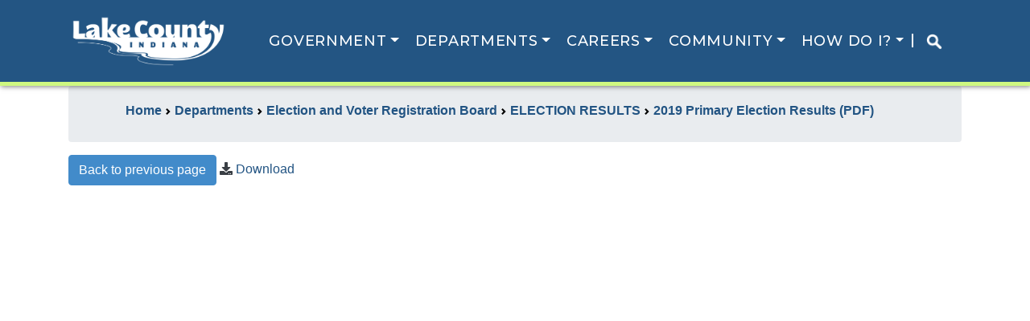

--- FILE ---
content_type: text/html;charset=UTF-8
request_url: https://lakecountyin.gov/departments/voters/election-results-c/2019PrimaryElectionResultsPDF/?f=%2Fdepartments%2Fvoters%2Felection-results-c%2F2019PrimaryElectionResultsPDF%2F308-SCH_13.pdf
body_size: 8244
content:
<!doctype html>
<!--[if lt IE 7]>      <html class="no-js lt-ie9 lt-ie8 lt-ie7"> <![endif]-->
<!--[if IE 7]>         <html class="no-js lt-ie9 lt-ie8"> <![endif]-->
<!--[if IE 8]>         <html class="no-js lt-ie9"> <![endif]-->
<!--[if gt IE 8]><!--> <html class="no-js"> <!--<![endif]-->

<head>
        
<title>2019 Primary Election Results (PDF)</title>
<meta name="viewport" content="width=device-width, initial-scale=1, shrink-to-fit=no">
<meta charset="UTF-8">
<meta name="application-name" content="Official Website of the Lake County Indiana Government">
<meta name="description" content="">
<meta name="keywords" content="">
<meta name="author" content="">
<meta name="lastModifiedDate" content="2022-03-23 20:23:33.081">
<meta name="application-name" content="Lake County Indiana Website" />
<link rel="canonical" href="//lakecountyin.gov/departments/voters/election-results-c/2019PrimaryElectionResultsPDF/" />


<link rel="shortcut icon" href="/favicon.ico" type="image/x-icon">
<link href='//fonts.googleapis.com/css?family=Kameron|Oxygen:300,400,700' rel='stylesheet' type='text/css'>
<link rel="stylesheet" href="/application/themes/quest/sass/main.dotsass" type='text/css'>

<link rel="stylesheet" href="/application/themes/quest/_bower_components/fancybox/source/jquery.fancybox.css">
<link rel="stylesheet" href="/application/themes/quest/_bower_components/fancybox/source/helpers/jquery.fancybox-buttons.css">
<link rel="stylesheet" href="/application/themes/quest/_bower_components/fancybox/source/helpers/jquery.fancybox-thumbs.css">
<link rel="stylesheet" href="/application/themes/quest/_bower_components/video.js/video-js.css">
<link rel="stylesheet" href="/application/themes/quest/_bower_components/chosen/public/chosen.css">
<link rel="stylesheet" href="/application/themes/quest/_bower_components/slick/slick.css">
<link rel="stylesheet" href="/application/themes/quest/_bower_components/slick/slick-theme.css">
				
<link rel="stylesheet" href="/application/themes/quest/sass/custom/custom.dotsass" type="text/css">
<link rel="stylesheet" href="/application/themes/quest/sass/custom/print-styles.dotsass" media="print" type="text/css">

<!--[if lt IE 9]>
    <script src="_bower_components/respond/respond.min.js"></script>
    <script src="//html5shim.googlecode.com/svn/trunk/html5.js"></script>
<![endif]-->

<link rel="manifest" href="manifest.json">

<!-- Load jQuery from Google CDN -->
<script src="//code.jquery.com/jquery.min.js"></script>
<!-- Load jQuery from a local copy if loading from Google fails -->
<script type="text/javascript">window.jQuery || document.write('<script type="text/javascript" src="/application/themes/quest/_bower_components/jquery/jquery.min.js"><\/script>')</script>

<!--script type="text/javascript" src="//cdn.jsdelivr.net/npm/slick-carousel@1.8.1/slick/slick.min.js"></script-->
<script type="text/javascript" src="/application/themes/quest/js/slick.min.1.8.1.js"></script>

<script src="//ajax.googleapis.com/ajax/libs/webfont/1.5.18/webfont.js"></script>
<script>
    function openExtWindow(url,t,w,h) 
    {
    	w = typeof(w) != 'undefined' ? w : '1024';
      	h = typeof(h) != 'undefined' ? h : '768';
      	t = typeof(t) != 'undefined' ? t : url;
    	alert('You are about to open a link in a new window. To return to the current page, close the new window. If the new window fails to open, please check your pop-up blocker.');
    	var load = window.open(url,'','scrollbars=yes,menubar=yes,height='+h+',width='+w+',resizable=yes,toolbar=yes,location=yes,status=yes');
    	load.focus();
    }
    
    function playYouTube(id,t,w,h) 
    {		
    	var url = 'https://www.youtube.com/watch?v=' + id + '&hd=1&autoplay=1';
    	    	return openExtWindow(url,t,w,h);
    }

	WebFont.load({
		google : {
			families : ['Open Sans:300,700', 'Roboto Slab:100,500,700']
		}
	});
	
</script>
<script defer src="https://use.fontawesome.com/releases/v5.0.9/js/all.js" integrity="sha384-8iPTk2s/jMVj81dnzb/iFR2sdA7u06vHJyyLlAd4snFpCl/SnyUjRrbdJsw1pGIl" crossorigin="anonymous"></script>

<!-- Global site tag (gtag.js) - Google Analytics -->
<script async src="https://www.googletagmanager.com/gtag/js?id=G-DSC09SB7TX"></script>
<script>
  window.dataLayer = window.dataLayer || [];
  function gtag(){dataLayer.push(arguments);}
  gtag('js', new Date());

  gtag('config', 'G-25BW489PK3');
</script>

<script>
  if (typeof navigator.serviceWorker !== 'undefined') {
    navigator.serviceWorker.register('/application/themes/quest/js/serviceworker.js')
  }
</script>    </head>


<body class="lake-county-generic-document-folder-listing 2019-primary-election-results-(pdf)">


<header id="header" class="header-wrap">

    <div class="navbar navbar-expand-lg navbar-toggleable-md navbar-light bg-blue">


        <div class="container">
            <a class="header-logo navbar-brand" href="/">
                
                <img src="/contentAsset/raw-data/e3a284e5-65ee-4309-9048-03c258cebc4d/fileAsset/byInode/1?random=23365" alt="Lake County Indiana | Official Website">
                            </a>
            <button class="navbar-toggler" type="button" data-toggle="collapse" data-target="#navbarMain" aria-label="Toggle navigation">
                <i class="fas fa-bars"></i>
            </button>
            
            <div class="flex-row-reverse collapse navbar-collapse" id="navbarMain" aria-expanded="false">
                <ul class="navbar-nav mr-4 ml-4">
                    
                                                                                            <li class="nav-item megamenu dropdown ">
                                <a href="#" class="nav-link dropdown-toggle" data-toggle="dropdown" aria-haspopup="true" aria-expanded="false">Government</a>
                                                                                                                                <div class="dropdown-menu border-bottom border-1">
                                    <div class="container">
                                        
                                        <div class="row mb-3 border-dark">
                                            <div class="col-md-3 text-truncate">
                                                <h4>Executive and Legislative</h4>
                                                                                                    <a class="dropdown-item  active  bg-blue text-dark" href="/departments/commissioners">Board of Commissioners</a>
                                                                                                    <a class="dropdown-item  active  bg-blue text-dark" href="/departments/council">County Council</a>
                                                                                                <a class="dropdown-item" href="/departments/council/ordinances">County Ordinances</a>                                                
                                            </div>
                                            <div class="col-md-3 text-truncate">
                                                <h4>Boards & Commissions</h4>
                                                                                                    <a class="dropdown-item  active   bg-blue text-dark" href="/departments/cjcc">Lake County Justice Reinvestment Advisory Committee (JRAC)</a>
                                                                                                    <a class="dropdown-item  active   bg-blue text-dark" href="/departments/drainage-board">Drainage Board</a>
                                                                                                    <a class="dropdown-item  active   bg-blue text-dark" href="/departments/emergency-planning">Local Emergency Planning Committee</a>
                                                                                                    <a class="dropdown-item  active   bg-blue text-dark" href="/departments/lcedc">Lake County Economic Development Commission</a>
                                                                                                    <a class="dropdown-item  active   bg-blue text-dark" href="/departments/lcpr">Lake County Commmission on Public Records </a>
                                                                                                    <a class="dropdown-item  active   bg-blue text-dark" href="/departments/lcrdc">Lake County Redevelopment Commission</a>
                                                                                                    <a class="dropdown-item  active   bg-blue text-dark" href="/departments/planning-commission">Plan Commission</a>
                                                                                                    <a class="dropdown-item  active   bg-blue text-dark" href="/departments/voters">Lake County Board of Elections and Registration</a>
                                                                                            </div>
                                            <div class="col-md-3">
                                                <h4>Judicial</h4>
                                                <a class="dropdown-item" href="/departments/lc-courts">Courts Portal</a>
                                                                                                    <a class="dropdown-item  active  bg-blue text-dark" href="/departments/circuit-court">Circuit Court </a>
                                                                                                    <a class="dropdown-item  active  bg-blue text-dark" href="/departments/juvenile-div">Superior Court Juvenile Division</a>
                                                                                                    <a class="dropdown-item  active  bg-blue text-dark" href="/departments/superior-court">Superior Court</a>
                                                                                            </div>
                                            <div class="col-md-3">
                                                <h4>Elected Officials</h4>
                                                                                                    <a class="dropdown-item  active  bg-blue text-dark" href="/departments/assessor">Assessor</a>
                                                                                                    <a class="dropdown-item  active  bg-blue text-dark" href="/departments/auditor">Auditor</a>
                                                                                                    <a class="dropdown-item  active  bg-blue text-dark" href="/departments/clerk">Clerk</a>
                                                                                                    <a class="dropdown-item  active  bg-blue text-dark" href="/departments/coroner">Coroner</a>
                                                                                                    <a class="dropdown-item  active  bg-blue text-dark" href="/departments/prosecutor">Prosecutor</a>
                                                                                                    <a class="dropdown-item  active  bg-blue text-dark" href="/departments/recorder">Recorder</a>
                                                                                                    <a class="dropdown-item  active  bg-blue text-dark" href="/departments/sheriff">Sheriff</a>
                                                                                                    <a class="dropdown-item  active  bg-blue text-dark" href="/departments/surveyor">Surveyor</a>
                                                                                                    <a class="dropdown-item  active  bg-blue text-dark" href="/departments/treasurer">Treasurer</a>
                                                                                            </div>
                                        </div>
                                    </div>
                                </div> 
                            </li>
                                                                                                <li class="nav-item megamenu dropdown  active ">
                                <a href="#" class="nav-link dropdown-toggle" data-toggle="dropdown" aria-haspopup="true" aria-expanded="false">Departments</a>
                                <div class="dropdown-menu border-1">
                                    <div class="container">
                                        <div class="row mb-3 border-bottomX border-darkX">
                                            <div class="col-md-3">
                                                <h4>Administration of Justice</h4>
                                                                                                    <a class="dropdown-item  active   bg-blue text-dark" href="/departments/adult-probation">Adult Probation </a>
                                                                                                    <a class="dropdown-item  active   bg-blue text-dark" href="/departments/adult-protective-services">Adult Protective Services</a>
                                                                                                    <a class="dropdown-item  active   bg-blue text-dark" href="/departments/child-support">Clerk Child Support</a>
                                                                                                    <a class="dropdown-item  active   bg-blue text-dark" href="/departments/community-corrections">Community Corrections</a>
                                                                                                    <a class="dropdown-item  active   bg-blue text-dark" href="/departments/domestic">Domestic Relations Counseling Bureau</a>
                                                                                                    <a class="dropdown-item  active   bg-blue text-dark" href="/departments/juror">Jury Administrator</a>
                                                                                                    <a class="dropdown-item  active   bg-blue text-dark" href="/departments/lados1">L.A.D.O.S. Division 1</a>
                                                                                                    <a class="dropdown-item  active   bg-blue text-dark" href="/departments/lados2">L.A.D.O.S. Division 2</a>
                                                                                                    <a class="dropdown-item  active   bg-blue text-dark" href="/departments/public-defender">Public Defender</a>
                                                                                                    <a class="dropdown-item  active   bg-blue text-dark" href="/departments/welfare">Division of Family and Children </a>
                                                                                            </div>
                                            <div class="col-md-3">
                                                <h4>County Administration</h4>
                                                                                                    <a class="dropdown-item  active  bg-blue text-dark" href="/departments/building-mgmt">Building Management Department </a>
                                                                                                    <a class="dropdown-item  active  bg-blue text-dark" href="/departments/data-processing">Data Processing Department</a>
                                                                                                    <a class="dropdown-item  active  bg-blue text-dark" href="/departments/hr">Human Resources</a>
                                                                                                    <a class="dropdown-item  active  bg-blue text-dark" href="/departments/insurance">Insurance Department </a>
                                                                                                    <a class="dropdown-item  active  bg-blue text-dark" href="/departments/legal">Attorney for the Board of Commissioners</a>
                                                                                                    <a class="dropdown-item  active  bg-blue text-dark" href="/departments/mail-room">Mail Room </a>
                                                                                            </div>
                                            <div class="col-md-3">
                                                <h4>County Services</h4>
                                                                                                    <a class="dropdown-item  active  bg-blue text-dark" href="/departments/animal-control">Animal Control</a>
                                                                                                    <a class="dropdown-item  active  bg-blue text-dark" href="/departments/coop-extension">Purdue University Cooperative Extension Service</a>
                                                                                                    <a class="dropdown-item  active  bg-blue text-dark" href="/departments/economic-devl">Community Economic Development</a>
                                                                                                    <a class="dropdown-item  active  bg-blue text-dark" href="/departments/fairgrounds">Lake County Fairgrounds</a>
                                                                                                    <a class="dropdown-item  active  bg-blue text-dark" href="/departments/highway">Highway Department</a>
                                                                                                    <a class="dropdown-item  active  bg-blue text-dark" href="/departments/lakeswcd">Lake County Soil and Water Conservation District</a>
                                                                                                    <a class="dropdown-item  active  bg-blue text-dark" href="/departments/parks-recreation">Parks and Recreation Department</a>
                                                                                                    <a class="dropdown-item  active  bg-blue text-dark" href="/departments/public-works">Public Works Department </a>
                                                                                                    <a class="dropdown-item  active  bg-blue text-dark" href="/departments/weights-measures">Weights and Measures Department </a>
                                                                                            </div>
                                            <div class="col-md-3 ">
                                                <h4>Health and Human Services</h4>
                                                                                                    <a class="dropdown-item  active  bg-blue text-dark" href="/departments/health">Health Department</a>
                                                                                                    <a class="dropdown-item  active  bg-blue text-dark" href="/departments/veteran-services">County Veterans Service Office</a>
                                                                                            </div>
                                        </div>
                                        <div class="row mb-3">
                                            <div class="col">
                                                <h4>Public Safety</h4>
                                                                                                    <a class="dropdown-item  active  bg-blue text-dark" href="/departments/emergency-mgmt">Emergency Management & Homeland Security</a>
                                                                                                    <a class="dropdown-item  active  bg-blue text-dark" href="/departments/emergency-planning">Local Emergency Planning Committee</a>
                                                                                                    <a class="dropdown-item  active  bg-blue text-dark" href="/departments/lc911">Lake County 911 Department</a>
                                                                                            </div>
                                        </div>
                                    </div>
                                </div> 
                            </li>
                                                                                                <li class="nav-item megamenu dropdown ">                            
                                <a href="/search/" class="nav-link dropdown-toggle" data-toggle="dropdown" aria-haspopup="true" aria-expanded="false">Careers</a>
                                <div class="dropdown-menu">
                                    <div class="container">
                                        <div class="row mb-3 border-bottomX border-darkX">        
                                                                                                                                            <div class="col-md-3 text-truncate">
                                                                                                        <h4>Career Resources</h4>
                                                                                                            <a class="dropdown-item bg-blue text-dark active " href='/departments/hr/job-postings-c' target='_self'>Current Openings</a>
                                                                                                            <a class="dropdown-item bg-blue text-dark active " href='departments/juvenile-div/employment-c/' target='_self'>Career Opportunities at Juvenile Division</a>
                                                                                                    </div>
                                                                                                                                    </div>                
                                    </div>
                                </div>
                            </li>
                                                                                                <li class="nav-item megamenu dropdown ">                            
                                <a href="/search/" class="nav-link dropdown-toggle" data-toggle="dropdown" aria-haspopup="true" aria-expanded="false">Community</a>
                                <div class="dropdown-menu">
                                    <div class="container">
                                        <div class="row mb-3 border-bottomX border-darkX">        
                                                                                                                                            <div class="col-md-3 text-truncate">
                                                                                                        <h4>COVID-19 Updates</h4>
                                                                                                            <a class="dropdown-item bg-blue text-dark active " href='/departments/health/covid-19-dashboard-c' target='_self'>Resources Dashboard</a>
                                                                                                            <a class="dropdown-item bg-blue text-dark active " href='/departments/health/covid-19-dashboard-c/covid-19-testing/' target='_self'>Testing</a>
                                                                                                            <a class="dropdown-item bg-blue text-dark active " href='/departments/health/covid-19-dashboard-c/covid-19-information-about-vaccines' target='_self'>Vaccines</a>
                                                                                                    </div>
                                                                                                <div class="col-md-3 text-truncate">
                                                                                                        <h4>Education</h4>
                                                                                                            <a class="dropdown-item bg-blue text-dark active " href='/community/education/Davenport College - Merrillville.html' target='_self'>Davenport College</a>
                                                                                                            <a class="dropdown-item bg-blue text-dark active " href='/community/education/Indiana Wesleyan University - Merrillville.html' target='_self'>Indiana Wesleyan University</a>
                                                                                                            <a class="dropdown-item bg-blue text-dark active " href='/community/education/Hyles Anderson College - Crown Point.html' target='_self'>Hyles Anderson College</a>
                                                                                                            <a class="dropdown-item bg-blue text-dark active " href='/community/education/Indiana University Northwest - Gary.html' target='_self'>Indiana University Northwest</a>
                                                                                                            <a class="dropdown-item bg-blue text-dark active " href='/community/education/Kaplan College - Hammond.html' target='_self'>Kaplan College</a>
                                                                                                            <a class="dropdown-item bg-blue text-dark active " href='/community/education/Ivy Tech State College - Gary, East Chicago.html' target='_self'>Ivy Tech State College</a>
                                                                                                            <a class="dropdown-item bg-blue text-dark active " href='/community/education/Calumet College of St. Joseph - Whiting, Merrillville.html' target='_self'>Calumet College of St. Joseph</a>
                                                                                                            <a class="dropdown-item bg-blue text-dark active " href='/community/education/Purdue University Northwest - Hammond.html' target='_self'>Purdue University Northwest</a>
                                                                                                            <a class="dropdown-item bg-blue text-dark active " href='/community/education/Commonwealth Business College - Merrillville.html' target='_self'>Commonwealth Business College</a>
                                                                                                    </div>
                                                                                                <div class="col-md-3 text-truncate">
                                                                                                        <h4>Places to Visit</h4>
                                                                                                            <a class="dropdown-item bg-blue text-dark active " href='/departments/parks-recreation' target='_self'>Parks & Recreation</a>
                                                                                                            <a class="dropdown-item bg-blue text-dark active " href='/departments/fairgrounds' target='_self'>Lake County Fairgrounds</a>
                                                                                                            <a class="dropdown-item bg-blue text-dark active " href='https://indot.carsprogram.org/#roadReports?timeFrame=TODAY&layers=cameras' target='_self'>Local Traffic Conditions</a>
                                                                                                            <a class="dropdown-item bg-blue text-dark active " href='https://www.deepriverwaterpark.com/' target='_self'>Deep River Park</a>
                                                                                                            <a class="dropdown-item bg-blue text-dark active " href='https://lakecountyparks.com/262/Bellaboos' target='_self'>BellaBoo's</a>
                                                                                                            <a class="dropdown-item bg-blue text-dark active " href='https://www.nwitimes.com/weather/' target='_self'>Local Weather</a>
                                                                                                            <a class="dropdown-item bg-blue text-dark active " href='https://www.nwitimes.com/news/local/lake/' target='_self'>Local News</a>
                                                                                                            <a class="dropdown-item bg-blue text-dark active " href='https://www.southshorecva.com/things-to-do/' target='_self'>South Shore Convention and Visitors Authority</a>
                                                                                                    </div>
                                                                                                <div class="col-md-3 text-truncate">
                                                                                                        <h4>Towns & Cities</h4>
                                                                                                            <a class="dropdown-item bg-blue text-dark active " href='https://www.crownpoint.in.gov/' target='_self'>City of Crown Point</a>
                                                                                                            <a class="dropdown-item bg-blue text-dark active " href='https://cedarlakein.org/' target='_self'>Town of Cedar Lake</a>
                                                                                                            <a class="dropdown-item bg-blue text-dark active " href='https://www.townofdyer.net/edc/' target='_self'>Town of Dyer</a>
                                                                                                            <a class="dropdown-item bg-blue text-dark active " href='https://www.eastchicago.com/' target='_self'>City of East Chicago</a>
                                                                                                            <a class="dropdown-item bg-blue text-dark active " href='https://gary.gov/' target='_self'>City of Gary</a>
                                                                                                            <a class="dropdown-item bg-blue text-dark active " href='https://www.griffith.in.gov/' target='_self'>Town of Griffith</a>
                                                                                                            <a class="dropdown-item bg-blue text-dark active " href='https://www.gohammond.com/' target='_self'>City of Hammond</a>
                                                                                                            <a class="dropdown-item bg-blue text-dark active " href='https://www.highland.in.gov/' target='_self'>Town of Highland</a>
                                                                                                            <a class="dropdown-item bg-blue text-dark active " href='https://www.cityofhobart.org/' target='_self'>City of Hobart</a>
                                                                                                            <a class="dropdown-item bg-blue text-dark active " href='https://www.lakestation-in.gov/' target='_self'>City of Lake Station</a>
                                                                                                            <a class="dropdown-item bg-blue text-dark active " href='http://www.lowell.net/' target='_self'>Town of Lowell</a>
                                                                                                            <a class="dropdown-item bg-blue text-dark active " href='http://www.merrillville.in.gov/' target='_self'>Town of Merrillville</a>
                                                                                                            <a class="dropdown-item bg-blue text-dark active " href='https://www.munster.org/' target='_self'>Town of Munster</a>
                                                                                                            <a class="dropdown-item bg-blue text-dark active " href='http://newchicagoin.gov/' target='_self'>Town of New Chicago</a>
                                                                                                            <a class="dropdown-item bg-blue text-dark active " href='https://www.schererville.org/' target='_self'>Town of Schererville</a>
                                                                                                            <a class="dropdown-item bg-blue text-dark active " href='https://www.stjohnin.com/' target='_self'>Town of St. John</a>
                                                                                                            <a class="dropdown-item bg-blue text-dark active " href='https://www.whitingindiana.com/' target='_self'>City of Whiting</a>
                                                                                                            <a class="dropdown-item bg-blue text-dark active " href='https://www.winfield.in.gov/' target='_self'>Town of Winfield</a>
                                                                                                    </div>
                                                                                                                                    </div>                
                                    </div>
                                </div>
                            </li>
                                                                                                <li class="nav-item megamenu dropdown ">                            
                                <a href="/search/" class="nav-link dropdown-toggle" data-toggle="dropdown" aria-haspopup="true" aria-expanded="false">How Do I?</a>
                                <div class="dropdown-menu">
                                    <div class="container">
                                        <div class="row mb-3 border-bottomX border-darkX">        
                                                                                                                                            <div class="col-md-3 text-truncate">
                                                                                                        <h4>Apply For</h4>
                                                                                                            <a class="dropdown-item bg-blue text-dark active " href='https://ijuror.lakecountyin.org/main.asp?id=index' target='_self'>Confirm My Jury Duty Summons</a>
                                                                                                            <a class="dropdown-item bg-blue text-dark active " href='https://www.lakecountyin.org/portal/group/planning-commission/page/building-permit' target='_self'>Apply for Building Permit Online</a>
                                                                                                            <a class="dropdown-item bg-blue text-dark active " href='https://reserve.lakecountyin.gov' target='_self'>Reserve Fairgrounds Shelter</a>
                                                                                                            <a class="dropdown-item bg-blue text-dark active " href='/departments/health/Vital-Records-Division/' target='_self'>Get a Copy of Birth or Death Certificate</a>
                                                                                                            <a class="dropdown-item bg-blue text-dark active " href='https://auditor.lakecountyin.gov' target='_self'>File For Property Tax Deduction</a>
                                                                                                            <a class="dropdown-item bg-blue text-dark active " href='/departments/clerk-marriage' target='_self'>Get a Copy of Marriage License</a>
                                                                                                            <a class="dropdown-item bg-blue text-dark active " href='https://permits.lakecountyin.gov/Account/Renewal' target='_self'>Renew Contractor License Online</a>
                                                                                                            <a class="dropdown-item bg-blue text-dark active " href='/departments/auditor-realestate' target='_self'>Change My Tax Bill Mailing Address</a>
                                                                                                            <a class="dropdown-item bg-blue text-dark active " href='https://clerk.lakecountyin.gov' target='_self'>Request Child Support Payment History</a>
                                                                                                    </div>
                                                                                                <div class="col-md-3 text-truncate">
                                                                                                        <h4>Find</h4>
                                                                                                            <a class="dropdown-item bg-blue text-dark active " href='/services/find/recently-changed-content' target='_self'>Recently Changed Content</a>
                                                                                                            <a class="dropdown-item bg-blue text-dark active " href='/departments/voters/public-officials-directory' target='_self'>Find Elected Officials</a>
                                                                                                            <a class="dropdown-item bg-blue text-dark active " href='http://www.lcrecorder.com/records/search/' target='_self'>Search Public Records</a>
                                                                                                            <a class="dropdown-item bg-blue text-dark active " href='/departments/sheriff/sheriff-sale-listings-c/' target='_self'>Search Sheriff Sale Properties</a>
                                                                                                            <a class="dropdown-item bg-blue text-dark active " href='https://public.courts.in.gov/mycase/#/vw/Search' target='_self'>Find My Court Case</a>
                                                                                                            <a class="dropdown-item bg-blue text-dark active " href='https://permits.lakecountyin.org/PublicContractor' target='_self'>Find Licensed Contractor</a>
                                                                                                            <a class="dropdown-item bg-blue text-dark active " href='/departments/council/find-my-council-district' target='_self'>Find My Council District</a>
                                                                                                            <a class="dropdown-item bg-blue text-dark active " href='https://lakecountyhub-lakeingispro.hub.arcgis.com/' target='_self'>Request GIS Map or Data</a>
                                                                                                            <a class="dropdown-item bg-blue text-dark active " href='https://engage.xsoftinc.com/lake/DataOnly' target='_self'>Search Assessor Parcel Records</a>
                                                                                                            <a class="dropdown-item bg-blue text-dark active " href='https://in-lake-treasurer2.governmax.com/collectmax/collect30.asp' target='_self'>Search Property Tax Records</a>
                                                                                                            <a class="dropdown-item bg-blue text-dark active " href='/departments/council/ordinances/?f=/departments/council/ordinances/Holiday_Schedule.pdf#view=Fit' target='_self'>Schedule of Holidays</a>
                                                                                                            <a class="dropdown-item bg-blue text-dark active " href='/departments/domestic/childrens-room' target='_self'>Childcare in Crown Point Govt Complex</a>
                                                                                                    </div>
                                                                                                <div class="col-md-3 text-truncate">
                                                                                                        <h4>Pay</h4>
                                                                                                            <a class="dropdown-item bg-blue text-dark active " href='https://public.courts.in.gov/mycase/#/vw/Search' target='_self'>Pay LADOS Fees Online</a>
                                                                                                            <a class="dropdown-item bg-blue text-dark active " href='https://public.courts.in.gov/pay#/' target='_self'>Pay My Traffic Ticket Online</a>
                                                                                                            <a class="dropdown-item bg-blue text-dark active " href='https://public.courts.in.gov/mycase/#/vw/Search' target='_self'>Pay Criminal Case Fees Online</a>
                                                                                                            <a class="dropdown-item bg-blue text-dark active " href='/departments/tax-search' target='_self'>Pay My Property Taxes</a>
                                                                                                    </div>
                                                                                                <div class="col-md-3 text-truncate">
                                                                                                        <h4>Sign Up For</h4>
                                                                                                            <a class="dropdown-item bg-blue text-dark active " href='/departments/emergency-mgmt-rave/smart-911' target='_self'>Sign Up for Smart 911</a>
                                                                                                            <a class="dropdown-item bg-blue text-dark active " href='https://www.in.gov/sos/elections/voter-information/register-to-vote/' target='_self'>Register To Vote</a>
                                                                                                    </div>
                                                                                                                                    </div>                
                                    </div>
                                </div>
                            </li>
                                            							<li class="searchmobileimg"><a href="/search/" style="padding-right: 1rem;padding-left: 1rem;border-left: 2px solid white;"><img src="https://lakecounty.in.gov/contentAsset/raw-data/3d3698e5-5c54-4bf3-8fbd-09a734299695/fileAsset/byInode/1?random=41167" style="max-width: 20px;"></a></li>				
                </ul>
                
                                            </div><!-- nav-collapse -->
        </div><!-- container -->
    </div><!-- navbar -->
</header>
<div class="content-wrap">
    <div class="container">
        
        

                                
                                        
                                                                                
                                                                                                    
                                        
                    <div class="row-wrapper-1 ">
                        <div class="row">
                            
                            
                                                                                    
                                                                                    
                            <div class="col-md-12  ${columnClass}">
                                                                

                                             



<div class="breadcrumb">
    <div class="container">
        <ul>
            <li class="breadcrumb-item" style="display:inline"><a href="/"><strong>Home </strong></a></li>
                            
                                <li style="display:inline">     
                    <a href="/departments"><strong>Departments</strong></a>
                </li>
                
                
                            
                                <li style="display:inline">     
                    <a href="/departments/voters"><strong>Election and Voter Registration Board</strong></a>
                </li>
                
                
                            
                                <li style="display:inline">     
                    <a href="/departments/voters/election-results-c"><strong>ELECTION RESULTS</strong></a>
                </li>
                
                
                            
                                <li style="display:inline">     
                    <a href="/departments/voters/election-results-c/2019PrimaryElectionResultsPDF"><strong>2019 Primary Election Results (PDF)</strong></a>
                </li>
                
                
                                    
        </ul>
    </div>
</div>

<style>
.breadcrumb ul li::before {
    display: none;
}

.breadcrumb ul li::after {
    content: url([data-uri]);
    padding-lef1t: 10px;
}

.breadcrumb li:last-child::after {
    content: none;
}

</style>




	<p>
		<button type="button" class="btn btn-primary" onclick="javascript:window.history.back()">Back to previous page</button>
		<i class="fa fa-download" aria-hidden="true"></i>
		<a href="/departments/voters/election-results-c/2019PrimaryElectionResultsPDF/308-SCH_13.pdf" download>Download</a>
	</p>
	<div class="embed-responsive embed-responsive-1by1">		
		<iframe src="/departments/voters/election-results-c/2019PrimaryElectionResultsPDF/308-SCH_13.pdf#view=Fit" class="embed-responsive-item" width="100%" heightX="600" frameborderX="0" scrolling="auto" class="embed-responsive-item">This browser does not support iframes.</iframe>
	</div>

                            </div><!--/span-->

                                                    </div><!--/row-->
                    </div><!-- /row-wrapper-->
                                                                                
                                                                                
    </div><!-- /container-->

</div>

<footer class="footer-wrapper">
    <div class="container">
        <div class="row footer-nav">
            <div class='col-6 justify-content-start'>
                <div class="row">
                    <a class="header-logo navbar-brand" href="/">
                        <img class="footer-logo" src="/dA/82ad305a62/quest-logo.png" alt="Lake County Indiana | Official Website">
                    </a>
                </div>
                <div class="row">
                    <div class="col-12">
                        <p class="footer-address">
                            2293 N. Main Street, Crown Point, IN 46307
                        </p>
                        <p class="footer-address">
                            (219) 755-3000
                        </p>
                    </div>
                </div>
                
            </div>
            <div class="col-3 footer-nav-block">
                <h3 class="footer-heading">RESOURCES</h3>
                <ul class=footer-nav-list>
                    <li><a href="/government">Government</a></li>
                    <li><a href="/departments">Departments</a></li>
                    <li><a href="/community">Community</a></li>
                    <li><a href="/services">Services</a></li>
                    <li><a href="/accessibility-statement">Accessibility</a></li>
                </ul>
            </div>
            <div class="col-3 footer-nav-block">
                <h3 class="footer-heading">GET IN TOUCH</h3>
                    <ul class="footer-nav-list">
                        <li class="footer-nav-item"><a href="/contact-us">Contact Us</a></li>
                        <li class="footer-nav-item"><a href="/news-events/news">News</a></li>
                        <li class="footer-nav-item"><a href="/news-events/events">Events</a></li>
                                            </ul>
                </h3>
            </div>
        </div>
        <div class="row footer-copyright">
            © 2025 Lake County, Indiana. All rights reserved. <a href="/privacy-policy">Privacy Policy</a>
        </div>
    </div>
</footer>

<!-- Google Analytics: Set your site's ID in the host verable. -->
<script>
    $('a').on('click',function() {
        var href = $(this).attr('href');
        var host = "lakecountyin.gov";
        if (href.startsWith("http") || href.endsWith(".html")) {
            openExtWindow(href);
            return false;
        }
        else {
            return true;
        }
    });
    
</script>

<!-- Bootstrap v4.0, contains all the jQuery plugins. More information at:
http://getbootstrap.com/javascript/ -->
<script
    src="https://cdnjs.cloudflare.com/ajax/libs/popper.js/1.12.9/umd/popper.min.js"
    integrity="sha384-ApNbgh9B+Y1QKtv3Rn7W3mgPxhU9K/ScQsAP7hUibX39j7fakFPskvXusvfa0b4Q"
    crossorigin="anonymous"></script>
<script
    src="https://maxcdn.bootstrapcdn.com/bootstrap/4.0.0/js/bootstrap.min.js"
    integrity="sha384-JZR6Spejh4U02d8jOt6vLEHfe/JQGiRRSQQxSfFWpi1MquVdAyjUar5+76PVCmYl"
    crossorigin="anonymous"></script>

<!-- Underscore.js (1.6.0) is a JavaScript library that provides a whole mess of useful functional
programming helpers without extending any built-in objects More information at:
http://underscorejs.org/ -->
<script src="/application/themes/quest/js/vendors/underscore.js"></script>

<!-- fancyBox 2.1.5 is a tool that offers a nice and elegant way to add zooming functionality for
images, html content and multi-media on your webpages. More information at:
http://fancyapps.com/fancybox/ -->
<script src="/application/themes/quest/js/vendors/fancybox.js"></script>

<!-- Video.js - open source HTML5 & Flash video player More information at: http://www.videojs.com
-->
<script src="/application/themes/quest/js/vendors/video.js"></script>

<!-- TableSorter 2.14.5 - Client-side table sorting with ease! More information at:
https://github.com/Mottie/tablesorter -->
<script src="/application/themes/quest/js/vendors/jquery.tablesorter.js"></script>

<!-- Chosen, a Select Box Enhancer for jQuery and Prototype More information at:
https://github.com/harvesthq/chosen -->
<script src="/application/themes/quest/js/vendors/chosen.jquery.js"></script>

<!-- A jQuery Flickr Feed Plugin More information at:
http://www.newmediacampaigns.com/page/jquery-flickr-plugin -->
<script src="/application/themes/quest/js/vendors/jflickrfeed.js"></script>

<!-- jQuery HC-Sticky More information at: https://github.com/somewebmedia/hc-sticky -->
<script src="/application/themes/quest/js/vendors/jquery.hc-sticky.min.js"></script>

<script src="/application/themes/quest/js/main.js"></script>

<script> (function(){ var s = document.createElement('script'); var h = document.querySelector('head') || document.body; s.src = 'https://acsbapp.com/apps/app/dist/js/app.js'; s.async = true; s.onload = function(){ acsbJS.init({ statementLink : '', footerHtml : '', hideMobile : false, hideTrigger : false, disableBgProcess : false, language : 'en', position : 'left', leadColor : '#146ff8', triggerColor : '#146ff8', triggerRadius : '50%', triggerPositionX : 'left', triggerPositionY : 'top', triggerIcon : 'people', triggerSize : 'medium', triggerOffsetX : 20, triggerOffsetY : 20, mobile : { triggerSize : 'small', triggerPositionX : 'right', triggerPositionY : 'bottom', triggerOffsetX : 10, triggerOffsetY : 10, triggerRadius : '50%' } }); }; h.appendChild(s); })();
</script>
</body>

<script type="text/javascript"> 
</script>

</html>

--- FILE ---
content_type: text/css;charset=UTF-8
request_url: https://lakecountyin.gov/application/themes/quest/sass/custom/custom.dotsass
body_size: 2307
content:
@import"https://fonts.googleapis.com/css2?family=Lato:ital,wght@0,100;0,300;0,400;0,700;1,100;1,300;1,400;1,700;1,900&display=swap";@import"https://fonts.googleapis.com/css2?family=Montserrat:ital,wght@0,100;0,200;0,300;0,400;0,500;0,600;0,700;0,800;0,900;1,100;1,200;1,300;1,400;1,500;1,600;1,700;1,800;1,900&display=swap";.megamenu{position:static}h1,h2,h3,h4,h5{font-family:"Lato",sans-serif}body,html{font-family:Arial;font-size:16px;font-weight:normal;font-stretch:normal;font-style:normal;line-height:1.38;letter-spacing:normal;color:#3a3f45}p{font-family:Arial;margin-bottom:30px}.ftext{font-family:Arial;font-size:19px;font-weight:normal;font-stretch:normal;font-style:normal;line-height:1.32;letter-spacing:normal}.smalltext{font-family:Arial;font-size:13px;font-weight:normal;font-stretch:normal;font-style:normal;line-height:1.46;letter-spacing:normal;color:#ededee}ul li{font-family:Arial;font-size:16px;font-weight:normal;font-stretch:normal;font-style:normal;line-height:2.38em;letter-spacing:normal;color:#3a3f45}ul{list-style-type:disc}ul li::before{color:#60d7c1;font-weight:bold;display:inline-block;width:1em;margin-left:-1em;margin-right:10px}ol{list-style:none;counter-reset:li}ol li::before{content:counter(li);color:#60d7c1;display:inline-block;width:1em;margin-left:-1em;margin-right:10px;text-align:right;direction:rtl}ol li{counter-increment:li}ol li{font-family:Lato;font-size:16px;font-weight:900;font-stretch:normal;font-style:normal;line-height:2.38em;letter-spacing:normal;color:#3a3f45}#navbarMain ul li::before{display:none}.nav li::before{display:none}#navbarMain ol li::before{display:none}a{color:#225483}a:hover{color:#107cdf;text-decoration:none}h1{font-size:26px;font-weight:bold;font-stretch:normal;font-style:normal;line-height:1.31;letter-spacing:.5px;color:#3a3f45}h2{font-size:24px;font-weight:normal;font-stretch:normal;font-style:normal;line-height:1.33;letter-spacing:.5px;color:#3a3f45}h3{font-size:22px;font-weight:bold;font-stretch:normal;font-style:normal;line-height:1.27;letter-spacing:.5px;color:#3a3f45}h4{font-size:20px;font-weight:bold;font-stretch:normal;font-style:normal;line-height:normal;letter-spacing:.75px;color:#3a3f45}h5{font-size:18px;font-weight:normal;font-stretch:normal;font-style:normal;line-height:1.44;letter-spacing:.5px;color:#3a3f45}.seafoam-green{color:#60d7c0}.btn-outline-primary{color:#225483;background-color:#fff;border-color:#225483;border-width:2px;text-transform:uppercase;font-weight:600}.btn-outline-primary:hover{color:#fff;background-color:#107cdf;border-color:#107cdf;border-width:2px;text-transform:uppercase;font-weight:600}.btn-sm{color:#225483;background-color:#fff;border-color:#225483;border-width:2px;text-transform:uppercase;font-weight:600}.btn-sm:hover{color:#fff;background-color:#107cdf;border-color:#107cdf;border-width:2px;text-transform:uppercase;font-weight:600}.btn-outline-primary-reverse{color:#fff;background-color:rgba(0,0,0,0);border-color:#fff;border-width:2px;text-transform:uppercase;font-weight:600}.btn-outline-primary-reverse:hover{color:#cff981;background-color:rgba(0,0,0,0);border-color:#cff981;border-width:2px;text-transform:uppercase;font-weight:600}.btn-sm-reverse{color:#fff;background-color:rgba(0,0,0,0);border-color:#fff;border-width:2px;text-transform:uppercase;font-weight:600;font-size:.875rem}.btn-sm-reverse:hover{color:#cff981;background-color:rgba(0,0,0,0);border-color:#cff981;border-width:2px;text-transform:uppercase;font-weight:600;font-size:.875rem}.navbar-light .navbar-nav .nav-link{text-transform:uppercase;font-weight:600}hr{box-sizing:content-box;height:0;overflow:visible;color:#60d7c1;background-color:#60d7c1}.grayhr{box-sizing:content-box;height:0;overflow:visible;color:#3a3f45;background-color:#3a3f45}.navbar-light .navbar-nav .nav-link{text-transform:uppercase;font-weight:500;font-family:"Montserrat",sans-serif;font-size:18px;font-stretch:normal;font-style:normal;line-height:normal;letter-spacing:.7px;text-align:right}.dropdown-menu h4{color:#225483;font-family:Lato;font-size:16px;font-weight:bold;font-stretch:normal;font-style:normal;line-height:1.31;letter-spacing:.55px;text-transform:uppercase}.dropdown-menu a{color:#3a3f45 !important;font-family:Arial;font-size:15px;font-weight:normal;font-stretch:normal;font-style:normal;line-height:1.47;letter-spacing:normal}.dropdown-menu a:hover{color:#107cdf !important;text-decoration:none}.quicklinksholder{text-align:center;font-size:26px;color:#235583;background-image:url("https://prod-lakecounty-upgrade.dotcmscloud.com/contentAsset/raw-data/d677aa96-0363-4557-8ebf-58115fa252a6/fileAsset/byInode/1?random=13707");background-repeat:repeat;padding:40px 0px}.quicklinksholder h3{color:#60d7c0;height:36px;text-transform:uppercase;font-weight:inherit;font-size:34px;padding-bottom:60px}.quicklinksholder select{font-size:26px;border-width:0px;color:#235583;font-weight:bold;margin-left:10px;background:rgba(0,0,0,0)}.quickbtn{background-color:#107cdf;color:#fff;border-width:0px;padding:10px 15px;text-transform:uppercase;font-weight:500;font-size:16px;border-radius:10px;margin-left:10px;display:inline}.header-wrap .header-logo img{margin-top:0px}.header-wrap{background:#235583}.bg-blue{background-color:#235583}.navbar-collapse{background:#235583}.header-wrap .header-logo img{height:70px}.navbar-light .navbar-nav .nav-link{color:#fff}.navbar-light .navbar-nav .nav-link:hover,.navbar-light .navbar-nav .nav-link:focus{color:#cff881}.dropdown-item.active,.dropdown-item:active{color:#fff;text-decoration:none;background-color:#fff}.footer-nav-block .footer-heading{color:#60d7c0}.footer-wrapper{color:#eaeff4;background:#1f1f1f;line-height:1.9}.footer-social-custom a{color:#60d7c0}.footer-wrapper a{color:#fff}.footer-copyright{margin:0rem .5rem;padding:0 10px;height:6rem;background-color:#1f1f1f;align-items:center}.header-wrap-small{position:sticky;top:0px;min-height:87px}.header-wrap{border-bottom:5px solid #cff881;white-space:nowrap}.home-news-section{text-align:center}.eventsholder{text-align:center;font-size:26px;color:#235583;background-repeat:repeat;padding:40px 0px}.eventsholder h3{color:#60d7c0;height:36px;text-transform:uppercase;font-weight:inherit;font-size:34px;padding-bottom:60px}.eventdate{background-color:#60d7c0;color:#fff;font-family:Lato;font-size:20px;font-weight:bold;padding:5px 10px;margin-right:10px}.eventstitlemeta{color:#235583;font-family:Lato;font-size:22px;font-weight:bold}.eventtext p{display:inline}.evenetslinkto{color:#60d7c0;font-weight:bold}.eventtext{margin-bottom:20px}.underline{border-bottom:1px solid #000;padding:10px 0}.events-calendar .header-nav{background-color:rgba(0,0,0,0)}.events-calendar{background-color:#fff}.month-display a{color:#60d7c0 !important;text-decoration:none}.events-calendar .header-nav a{color:#b8b8b8;text-decoration:none}.header-nav th:first-child{border-bottom:1px solid #b8b8b8;border-right:1px solid #b8b8b8}.header-nav th:last-child{border-bottom:1px solid #b8b8b8;border-left:1px solid #b8b8b8}.events-calendar{background-color:#fff;border:2px solid #3a3e45}.eventbtnlink{text-align:center}.eventbtnlink a{color:#235583;border:2px solid #235583}.eventbtnlink a{color:#235583;border:2px solid #235583;padding:13px 18px;border-radius:10px;text-transform:uppercase;font-weight:600}.dropdown-menu{width:90%;margin-top:.75rem;margin-left:5%}@media only screen and (max-width: 667px){.dropdown-menu{max-height:50vh;overflow-x:hidden;overflow-y:scroll}}.dropdown-item{padding-left:0px}.dropdown-menu .container{width:100%;max-width:100%;padding:20px 30px}.navbar-light .navbar-nav .show>.nav-link,.navbar-light .navbar-nav .active>.nav-link,.navbar-light .navbar-nav .nav-link.show,.navbar-light .navbar-nav .nav-link.active{color:#fff}@media only screen and (max-width: 667px){.footer-nav .col-6{flex:0 0 100%;max-width:100%}.footer-nav-block{border-left:1px solid #eaeff4;padding-left:1.5rem;padding-top:1rem;flex:0 0 100%;max-width:100%}.footer-nav div{margin:10px 0}.header-wrap .header-logo img{height:70px}.searchmobileimg{text-align:right}.header-wrap{background:#235583;border-bottom:5px solid #cff881}.navbar-collapse{background:#235583;width:100%}.dropdown-item{white-space:pre-wrap}}@media only screen and (min-device-width: 375px)and (max-device-width: 667px){.navbar-collapse{background:#235583;width:100%}.dropdown-item{white-space:pre-wrap}}@media only screen and (min-device-width: 668px){.responsive-sidebar-menu{display:none}}.responsiveImage{width:100%;height:auto}.banner-alert{margin-bottom:0;border-radius:0}#spinner-loading{width:100%;height:100%;top:0;left:0;position:fixed;display:block;opacity:.7;background-color:#fff;z-index:99;text-align:center}#spinner-loading-image{position:absolute;top:100px;left:240px;z-index:100}.fab.fa-twitter.department-icons{font-family:sans-serif !important}.fab.fa-twitter.department-icons::before{content:"𝕏" !important;font-size:1.2em !important;font-family:sans-serif !important}
